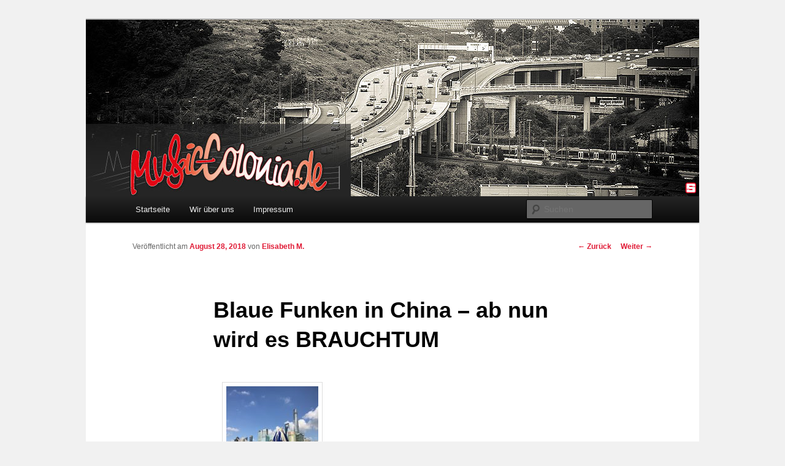

--- FILE ---
content_type: text/html; charset=UTF-8
request_url: https://music-colonia.de/blaue-funken-in-china-ab-nun-wird-es-brauchtum/
body_size: 35301
content:
<!DOCTYPE html>
<!--[if IE 6]>
<html id="ie6" lang="de">
<![endif]-->
<!--[if IE 7]>
<html id="ie7" lang="de">
<![endif]-->
<!--[if IE 8]>
<html id="ie8" lang="de">
<![endif]-->
<!--[if !(IE 6) & !(IE 7) & !(IE 8)]><!-->
<html lang="de">
<!--<![endif]-->
<head>
<meta charset="UTF-8" />
<meta name="viewport" content="width=device-width" />
<title>
Blaue Funken in China – ab nun wird es BRAUCHTUM | music-colonia	</title>
<link rel="profile" href="https://gmpg.org/xfn/11" />
<link rel="stylesheet" type="text/css" media="all" href="https://music-colonia.de/wp-content/themes/twentyeleven/style.css?ver=20240402" />
<link rel="pingback" href="https://music-colonia.de/xmlrpc.php">
<!--[if lt IE 9]>
<script src="https://music-colonia.de/wp-content/themes/twentyeleven/js/html5.js?ver=3.7.0" type="text/javascript"></script>
<![endif]-->
<meta name='robots' content='max-image-preview:large' />
<link rel="alternate" type="application/rss+xml" title="music-colonia &raquo; Feed" href="https://music-colonia.de/feed/" />
<link rel="alternate" type="application/rss+xml" title="music-colonia &raquo; Kommentar-Feed" href="https://music-colonia.de/comments/feed/" />
<script type="text/javascript">
/* <![CDATA[ */
window._wpemojiSettings = {"baseUrl":"https:\/\/s.w.org\/images\/core\/emoji\/15.0.3\/72x72\/","ext":".png","svgUrl":"https:\/\/s.w.org\/images\/core\/emoji\/15.0.3\/svg\/","svgExt":".svg","source":{"concatemoji":"https:\/\/music-colonia.de\/wp-includes\/js\/wp-emoji-release.min.js?ver=6.5.7"}};
/*! This file is auto-generated */
!function(i,n){var o,s,e;function c(e){try{var t={supportTests:e,timestamp:(new Date).valueOf()};sessionStorage.setItem(o,JSON.stringify(t))}catch(e){}}function p(e,t,n){e.clearRect(0,0,e.canvas.width,e.canvas.height),e.fillText(t,0,0);var t=new Uint32Array(e.getImageData(0,0,e.canvas.width,e.canvas.height).data),r=(e.clearRect(0,0,e.canvas.width,e.canvas.height),e.fillText(n,0,0),new Uint32Array(e.getImageData(0,0,e.canvas.width,e.canvas.height).data));return t.every(function(e,t){return e===r[t]})}function u(e,t,n){switch(t){case"flag":return n(e,"\ud83c\udff3\ufe0f\u200d\u26a7\ufe0f","\ud83c\udff3\ufe0f\u200b\u26a7\ufe0f")?!1:!n(e,"\ud83c\uddfa\ud83c\uddf3","\ud83c\uddfa\u200b\ud83c\uddf3")&&!n(e,"\ud83c\udff4\udb40\udc67\udb40\udc62\udb40\udc65\udb40\udc6e\udb40\udc67\udb40\udc7f","\ud83c\udff4\u200b\udb40\udc67\u200b\udb40\udc62\u200b\udb40\udc65\u200b\udb40\udc6e\u200b\udb40\udc67\u200b\udb40\udc7f");case"emoji":return!n(e,"\ud83d\udc26\u200d\u2b1b","\ud83d\udc26\u200b\u2b1b")}return!1}function f(e,t,n){var r="undefined"!=typeof WorkerGlobalScope&&self instanceof WorkerGlobalScope?new OffscreenCanvas(300,150):i.createElement("canvas"),a=r.getContext("2d",{willReadFrequently:!0}),o=(a.textBaseline="top",a.font="600 32px Arial",{});return e.forEach(function(e){o[e]=t(a,e,n)}),o}function t(e){var t=i.createElement("script");t.src=e,t.defer=!0,i.head.appendChild(t)}"undefined"!=typeof Promise&&(o="wpEmojiSettingsSupports",s=["flag","emoji"],n.supports={everything:!0,everythingExceptFlag:!0},e=new Promise(function(e){i.addEventListener("DOMContentLoaded",e,{once:!0})}),new Promise(function(t){var n=function(){try{var e=JSON.parse(sessionStorage.getItem(o));if("object"==typeof e&&"number"==typeof e.timestamp&&(new Date).valueOf()<e.timestamp+604800&&"object"==typeof e.supportTests)return e.supportTests}catch(e){}return null}();if(!n){if("undefined"!=typeof Worker&&"undefined"!=typeof OffscreenCanvas&&"undefined"!=typeof URL&&URL.createObjectURL&&"undefined"!=typeof Blob)try{var e="postMessage("+f.toString()+"("+[JSON.stringify(s),u.toString(),p.toString()].join(",")+"));",r=new Blob([e],{type:"text/javascript"}),a=new Worker(URL.createObjectURL(r),{name:"wpTestEmojiSupports"});return void(a.onmessage=function(e){c(n=e.data),a.terminate(),t(n)})}catch(e){}c(n=f(s,u,p))}t(n)}).then(function(e){for(var t in e)n.supports[t]=e[t],n.supports.everything=n.supports.everything&&n.supports[t],"flag"!==t&&(n.supports.everythingExceptFlag=n.supports.everythingExceptFlag&&n.supports[t]);n.supports.everythingExceptFlag=n.supports.everythingExceptFlag&&!n.supports.flag,n.DOMReady=!1,n.readyCallback=function(){n.DOMReady=!0}}).then(function(){return e}).then(function(){var e;n.supports.everything||(n.readyCallback(),(e=n.source||{}).concatemoji?t(e.concatemoji):e.wpemoji&&e.twemoji&&(t(e.twemoji),t(e.wpemoji)))}))}((window,document),window._wpemojiSettings);
/* ]]> */
</script>
<style id='wp-emoji-styles-inline-css' type='text/css'>

	img.wp-smiley, img.emoji {
		display: inline !important;
		border: none !important;
		box-shadow: none !important;
		height: 1em !important;
		width: 1em !important;
		margin: 0 0.07em !important;
		vertical-align: -0.1em !important;
		background: none !important;
		padding: 0 !important;
	}
</style>
<link rel='stylesheet' id='wp-block-library-css' href='https://music-colonia.de/wp-includes/css/dist/block-library/style.min.css?ver=6.5.7' type='text/css' media='all' />
<style id='wp-block-library-theme-inline-css' type='text/css'>
.wp-block-audio figcaption{color:#555;font-size:13px;text-align:center}.is-dark-theme .wp-block-audio figcaption{color:#ffffffa6}.wp-block-audio{margin:0 0 1em}.wp-block-code{border:1px solid #ccc;border-radius:4px;font-family:Menlo,Consolas,monaco,monospace;padding:.8em 1em}.wp-block-embed figcaption{color:#555;font-size:13px;text-align:center}.is-dark-theme .wp-block-embed figcaption{color:#ffffffa6}.wp-block-embed{margin:0 0 1em}.blocks-gallery-caption{color:#555;font-size:13px;text-align:center}.is-dark-theme .blocks-gallery-caption{color:#ffffffa6}.wp-block-image figcaption{color:#555;font-size:13px;text-align:center}.is-dark-theme .wp-block-image figcaption{color:#ffffffa6}.wp-block-image{margin:0 0 1em}.wp-block-pullquote{border-bottom:4px solid;border-top:4px solid;color:currentColor;margin-bottom:1.75em}.wp-block-pullquote cite,.wp-block-pullquote footer,.wp-block-pullquote__citation{color:currentColor;font-size:.8125em;font-style:normal;text-transform:uppercase}.wp-block-quote{border-left:.25em solid;margin:0 0 1.75em;padding-left:1em}.wp-block-quote cite,.wp-block-quote footer{color:currentColor;font-size:.8125em;font-style:normal;position:relative}.wp-block-quote.has-text-align-right{border-left:none;border-right:.25em solid;padding-left:0;padding-right:1em}.wp-block-quote.has-text-align-center{border:none;padding-left:0}.wp-block-quote.is-large,.wp-block-quote.is-style-large,.wp-block-quote.is-style-plain{border:none}.wp-block-search .wp-block-search__label{font-weight:700}.wp-block-search__button{border:1px solid #ccc;padding:.375em .625em}:where(.wp-block-group.has-background){padding:1.25em 2.375em}.wp-block-separator.has-css-opacity{opacity:.4}.wp-block-separator{border:none;border-bottom:2px solid;margin-left:auto;margin-right:auto}.wp-block-separator.has-alpha-channel-opacity{opacity:1}.wp-block-separator:not(.is-style-wide):not(.is-style-dots){width:100px}.wp-block-separator.has-background:not(.is-style-dots){border-bottom:none;height:1px}.wp-block-separator.has-background:not(.is-style-wide):not(.is-style-dots){height:2px}.wp-block-table{margin:0 0 1em}.wp-block-table td,.wp-block-table th{word-break:normal}.wp-block-table figcaption{color:#555;font-size:13px;text-align:center}.is-dark-theme .wp-block-table figcaption{color:#ffffffa6}.wp-block-video figcaption{color:#555;font-size:13px;text-align:center}.is-dark-theme .wp-block-video figcaption{color:#ffffffa6}.wp-block-video{margin:0 0 1em}.wp-block-template-part.has-background{margin-bottom:0;margin-top:0;padding:1.25em 2.375em}
</style>
<style id='classic-theme-styles-inline-css' type='text/css'>
/*! This file is auto-generated */
.wp-block-button__link{color:#fff;background-color:#32373c;border-radius:9999px;box-shadow:none;text-decoration:none;padding:calc(.667em + 2px) calc(1.333em + 2px);font-size:1.125em}.wp-block-file__button{background:#32373c;color:#fff;text-decoration:none}
</style>
<style id='global-styles-inline-css' type='text/css'>
body{--wp--preset--color--black: #000;--wp--preset--color--cyan-bluish-gray: #abb8c3;--wp--preset--color--white: #fff;--wp--preset--color--pale-pink: #f78da7;--wp--preset--color--vivid-red: #cf2e2e;--wp--preset--color--luminous-vivid-orange: #ff6900;--wp--preset--color--luminous-vivid-amber: #fcb900;--wp--preset--color--light-green-cyan: #7bdcb5;--wp--preset--color--vivid-green-cyan: #00d084;--wp--preset--color--pale-cyan-blue: #8ed1fc;--wp--preset--color--vivid-cyan-blue: #0693e3;--wp--preset--color--vivid-purple: #9b51e0;--wp--preset--color--blue: #1982d1;--wp--preset--color--dark-gray: #373737;--wp--preset--color--medium-gray: #666;--wp--preset--color--light-gray: #e2e2e2;--wp--preset--gradient--vivid-cyan-blue-to-vivid-purple: linear-gradient(135deg,rgba(6,147,227,1) 0%,rgb(155,81,224) 100%);--wp--preset--gradient--light-green-cyan-to-vivid-green-cyan: linear-gradient(135deg,rgb(122,220,180) 0%,rgb(0,208,130) 100%);--wp--preset--gradient--luminous-vivid-amber-to-luminous-vivid-orange: linear-gradient(135deg,rgba(252,185,0,1) 0%,rgba(255,105,0,1) 100%);--wp--preset--gradient--luminous-vivid-orange-to-vivid-red: linear-gradient(135deg,rgba(255,105,0,1) 0%,rgb(207,46,46) 100%);--wp--preset--gradient--very-light-gray-to-cyan-bluish-gray: linear-gradient(135deg,rgb(238,238,238) 0%,rgb(169,184,195) 100%);--wp--preset--gradient--cool-to-warm-spectrum: linear-gradient(135deg,rgb(74,234,220) 0%,rgb(151,120,209) 20%,rgb(207,42,186) 40%,rgb(238,44,130) 60%,rgb(251,105,98) 80%,rgb(254,248,76) 100%);--wp--preset--gradient--blush-light-purple: linear-gradient(135deg,rgb(255,206,236) 0%,rgb(152,150,240) 100%);--wp--preset--gradient--blush-bordeaux: linear-gradient(135deg,rgb(254,205,165) 0%,rgb(254,45,45) 50%,rgb(107,0,62) 100%);--wp--preset--gradient--luminous-dusk: linear-gradient(135deg,rgb(255,203,112) 0%,rgb(199,81,192) 50%,rgb(65,88,208) 100%);--wp--preset--gradient--pale-ocean: linear-gradient(135deg,rgb(255,245,203) 0%,rgb(182,227,212) 50%,rgb(51,167,181) 100%);--wp--preset--gradient--electric-grass: linear-gradient(135deg,rgb(202,248,128) 0%,rgb(113,206,126) 100%);--wp--preset--gradient--midnight: linear-gradient(135deg,rgb(2,3,129) 0%,rgb(40,116,252) 100%);--wp--preset--font-size--small: 13px;--wp--preset--font-size--medium: 20px;--wp--preset--font-size--large: 36px;--wp--preset--font-size--x-large: 42px;--wp--preset--spacing--20: 0.44rem;--wp--preset--spacing--30: 0.67rem;--wp--preset--spacing--40: 1rem;--wp--preset--spacing--50: 1.5rem;--wp--preset--spacing--60: 2.25rem;--wp--preset--spacing--70: 3.38rem;--wp--preset--spacing--80: 5.06rem;--wp--preset--shadow--natural: 6px 6px 9px rgba(0, 0, 0, 0.2);--wp--preset--shadow--deep: 12px 12px 50px rgba(0, 0, 0, 0.4);--wp--preset--shadow--sharp: 6px 6px 0px rgba(0, 0, 0, 0.2);--wp--preset--shadow--outlined: 6px 6px 0px -3px rgba(255, 255, 255, 1), 6px 6px rgba(0, 0, 0, 1);--wp--preset--shadow--crisp: 6px 6px 0px rgba(0, 0, 0, 1);}:where(.is-layout-flex){gap: 0.5em;}:where(.is-layout-grid){gap: 0.5em;}body .is-layout-flex{display: flex;}body .is-layout-flex{flex-wrap: wrap;align-items: center;}body .is-layout-flex > *{margin: 0;}body .is-layout-grid{display: grid;}body .is-layout-grid > *{margin: 0;}:where(.wp-block-columns.is-layout-flex){gap: 2em;}:where(.wp-block-columns.is-layout-grid){gap: 2em;}:where(.wp-block-post-template.is-layout-flex){gap: 1.25em;}:where(.wp-block-post-template.is-layout-grid){gap: 1.25em;}.has-black-color{color: var(--wp--preset--color--black) !important;}.has-cyan-bluish-gray-color{color: var(--wp--preset--color--cyan-bluish-gray) !important;}.has-white-color{color: var(--wp--preset--color--white) !important;}.has-pale-pink-color{color: var(--wp--preset--color--pale-pink) !important;}.has-vivid-red-color{color: var(--wp--preset--color--vivid-red) !important;}.has-luminous-vivid-orange-color{color: var(--wp--preset--color--luminous-vivid-orange) !important;}.has-luminous-vivid-amber-color{color: var(--wp--preset--color--luminous-vivid-amber) !important;}.has-light-green-cyan-color{color: var(--wp--preset--color--light-green-cyan) !important;}.has-vivid-green-cyan-color{color: var(--wp--preset--color--vivid-green-cyan) !important;}.has-pale-cyan-blue-color{color: var(--wp--preset--color--pale-cyan-blue) !important;}.has-vivid-cyan-blue-color{color: var(--wp--preset--color--vivid-cyan-blue) !important;}.has-vivid-purple-color{color: var(--wp--preset--color--vivid-purple) !important;}.has-black-background-color{background-color: var(--wp--preset--color--black) !important;}.has-cyan-bluish-gray-background-color{background-color: var(--wp--preset--color--cyan-bluish-gray) !important;}.has-white-background-color{background-color: var(--wp--preset--color--white) !important;}.has-pale-pink-background-color{background-color: var(--wp--preset--color--pale-pink) !important;}.has-vivid-red-background-color{background-color: var(--wp--preset--color--vivid-red) !important;}.has-luminous-vivid-orange-background-color{background-color: var(--wp--preset--color--luminous-vivid-orange) !important;}.has-luminous-vivid-amber-background-color{background-color: var(--wp--preset--color--luminous-vivid-amber) !important;}.has-light-green-cyan-background-color{background-color: var(--wp--preset--color--light-green-cyan) !important;}.has-vivid-green-cyan-background-color{background-color: var(--wp--preset--color--vivid-green-cyan) !important;}.has-pale-cyan-blue-background-color{background-color: var(--wp--preset--color--pale-cyan-blue) !important;}.has-vivid-cyan-blue-background-color{background-color: var(--wp--preset--color--vivid-cyan-blue) !important;}.has-vivid-purple-background-color{background-color: var(--wp--preset--color--vivid-purple) !important;}.has-black-border-color{border-color: var(--wp--preset--color--black) !important;}.has-cyan-bluish-gray-border-color{border-color: var(--wp--preset--color--cyan-bluish-gray) !important;}.has-white-border-color{border-color: var(--wp--preset--color--white) !important;}.has-pale-pink-border-color{border-color: var(--wp--preset--color--pale-pink) !important;}.has-vivid-red-border-color{border-color: var(--wp--preset--color--vivid-red) !important;}.has-luminous-vivid-orange-border-color{border-color: var(--wp--preset--color--luminous-vivid-orange) !important;}.has-luminous-vivid-amber-border-color{border-color: var(--wp--preset--color--luminous-vivid-amber) !important;}.has-light-green-cyan-border-color{border-color: var(--wp--preset--color--light-green-cyan) !important;}.has-vivid-green-cyan-border-color{border-color: var(--wp--preset--color--vivid-green-cyan) !important;}.has-pale-cyan-blue-border-color{border-color: var(--wp--preset--color--pale-cyan-blue) !important;}.has-vivid-cyan-blue-border-color{border-color: var(--wp--preset--color--vivid-cyan-blue) !important;}.has-vivid-purple-border-color{border-color: var(--wp--preset--color--vivid-purple) !important;}.has-vivid-cyan-blue-to-vivid-purple-gradient-background{background: var(--wp--preset--gradient--vivid-cyan-blue-to-vivid-purple) !important;}.has-light-green-cyan-to-vivid-green-cyan-gradient-background{background: var(--wp--preset--gradient--light-green-cyan-to-vivid-green-cyan) !important;}.has-luminous-vivid-amber-to-luminous-vivid-orange-gradient-background{background: var(--wp--preset--gradient--luminous-vivid-amber-to-luminous-vivid-orange) !important;}.has-luminous-vivid-orange-to-vivid-red-gradient-background{background: var(--wp--preset--gradient--luminous-vivid-orange-to-vivid-red) !important;}.has-very-light-gray-to-cyan-bluish-gray-gradient-background{background: var(--wp--preset--gradient--very-light-gray-to-cyan-bluish-gray) !important;}.has-cool-to-warm-spectrum-gradient-background{background: var(--wp--preset--gradient--cool-to-warm-spectrum) !important;}.has-blush-light-purple-gradient-background{background: var(--wp--preset--gradient--blush-light-purple) !important;}.has-blush-bordeaux-gradient-background{background: var(--wp--preset--gradient--blush-bordeaux) !important;}.has-luminous-dusk-gradient-background{background: var(--wp--preset--gradient--luminous-dusk) !important;}.has-pale-ocean-gradient-background{background: var(--wp--preset--gradient--pale-ocean) !important;}.has-electric-grass-gradient-background{background: var(--wp--preset--gradient--electric-grass) !important;}.has-midnight-gradient-background{background: var(--wp--preset--gradient--midnight) !important;}.has-small-font-size{font-size: var(--wp--preset--font-size--small) !important;}.has-medium-font-size{font-size: var(--wp--preset--font-size--medium) !important;}.has-large-font-size{font-size: var(--wp--preset--font-size--large) !important;}.has-x-large-font-size{font-size: var(--wp--preset--font-size--x-large) !important;}
.wp-block-navigation a:where(:not(.wp-element-button)){color: inherit;}
:where(.wp-block-post-template.is-layout-flex){gap: 1.25em;}:where(.wp-block-post-template.is-layout-grid){gap: 1.25em;}
:where(.wp-block-columns.is-layout-flex){gap: 2em;}:where(.wp-block-columns.is-layout-grid){gap: 2em;}
.wp-block-pullquote{font-size: 1.5em;line-height: 1.6;}
</style>
<link rel='stylesheet' id='twentyeleven-block-style-css' href='https://music-colonia.de/wp-content/themes/twentyeleven/blocks.css?ver=20230122' type='text/css' media='all' />
<link rel="https://api.w.org/" href="https://music-colonia.de/wp-json/" /><link rel="alternate" type="application/json" href="https://music-colonia.de/wp-json/wp/v2/posts/6198" /><link rel="EditURI" type="application/rsd+xml" title="RSD" href="https://music-colonia.de/xmlrpc.php?rsd" />
<meta name="generator" content="WordPress 6.5.7" />
<link rel="canonical" href="https://music-colonia.de/blaue-funken-in-china-ab-nun-wird-es-brauchtum/" />
<link rel='shortlink' href='https://music-colonia.de/?p=6198' />
<link rel="alternate" type="application/json+oembed" href="https://music-colonia.de/wp-json/oembed/1.0/embed?url=https%3A%2F%2Fmusic-colonia.de%2Fblaue-funken-in-china-ab-nun-wird-es-brauchtum%2F" />
<link rel="alternate" type="text/xml+oembed" href="https://music-colonia.de/wp-json/oembed/1.0/embed?url=https%3A%2F%2Fmusic-colonia.de%2Fblaue-funken-in-china-ab-nun-wird-es-brauchtum%2F&#038;format=xml" />
	<style>
		/* Link color */
		a,
		#site-title a:focus,
		#site-title a:hover,
		#site-title a:active,
		.entry-title a:hover,
		.entry-title a:focus,
		.entry-title a:active,
		.widget_twentyeleven_ephemera .comments-link a:hover,
		section.recent-posts .other-recent-posts a[rel="bookmark"]:hover,
		section.recent-posts .other-recent-posts .comments-link a:hover,
		.format-image footer.entry-meta a:hover,
		#site-generator a:hover {
			color: #e01b36;
		}
		section.recent-posts .other-recent-posts .comments-link a:hover {
			border-color: #e01b36;
		}
		article.feature-image.small .entry-summary p a:hover,
		.entry-header .comments-link a:hover,
		.entry-header .comments-link a:focus,
		.entry-header .comments-link a:active,
		.feature-slider a.active {
			background-color: #e01b36;
		}
	</style>
	<style type="text/css">.recentcomments a{display:inline !important;padding:0 !important;margin:0 !important;}</style>		<style type="text/css" id="twentyeleven-header-css">
				#site-title,
		#site-description {
			position: absolute;
			clip: rect(1px 1px 1px 1px); /* IE6, IE7 */
			clip: rect(1px, 1px, 1px, 1px);
		}
				</style>
		<style type="text/css" id="custom-background-css">
body.custom-background { background-color: #f1f1f1; }
</style>
	</head>

<body class="post-template-default single single-post postid-6198 single-format-standard custom-background wp-embed-responsive singular two-column right-sidebar">
<div class="skip-link"><a class="assistive-text" href="#content">Zum Inhalt wechseln</a></div><div id="page" class="hfeed">
	<header id="branding">
			<hgroup>
				<h1 id="site-title"><span><a href="https://music-colonia.de/" rel="home">music-colonia</a></span></h1>
				<h2 id="site-description">Colonia und Musik!</h2>
			</hgroup>

						<a href="https://music-colonia.de/">
				<img src="https://music-colonia.de/wp-content/themes/twentyeleven/images/headers/trolley.jpg" width="1000" height="288" alt="music-colonia" decoding="async" fetchpriority="high" />			</a>
			
						<div class="only-search with-image">
					<form method="get" id="searchform" action="https://music-colonia.de/">
		<label for="s" class="assistive-text">Suchen</label>
		<input type="text" class="field" name="s" id="s" placeholder="Suchen" />
		<input type="submit" class="submit" name="submit" id="searchsubmit" value="Suchen" />
	</form>
			</div>
				
			<nav id="access">
				<h3 class="assistive-text">Hauptmenü</h3>
				<div class="menu"><ul>
<li ><a href="https://music-colonia.de/">Startseite</a></li><li class="page_item page-item-11"><a href="https://music-colonia.de/wir-uber-uns/">Wir über uns</a></li>
<li class="page_item page-item-119 page_item_has_children"><a href="https://music-colonia.de/impressum/">Impressum</a>
<ul class='children'>
	<li class="page_item page-item-6132"><a href="https://music-colonia.de/impressum/datenschutzerklaerung-nach-dsvgo-www-music-colonia-de/">Datenschutzerklärung nach DSVGO www.music-colonia.de</a></li>
</ul>
</li>
</ul></div>
			</nav><!-- #access -->
	</header><!-- #branding -->


	<div id="main">

		<div id="primary">
			<div id="content" role="main">

				
					<nav id="nav-single">
						<h3 class="assistive-text">Beitragsnavigation</h3>
						<span class="nav-previous"><a href="https://music-colonia.de/wuensche-zum-schulstart-erfuellen-galeria-kaufhof-koeln-hohe-strasse-sorgt-fuer-strahlende-gesichter/" rel="prev"><span class="meta-nav">&larr;</span> Zurück</a></span>
						<span class="nav-next"><a href="https://music-colonia.de/koebes-underground-mit-viel-dampf-ins-konzert-am-tanzbrunnen/" rel="next">Weiter <span class="meta-nav">&rarr;</span></a></span>
					</nav><!-- #nav-single -->

					
<article id="post-6198" class="post-6198 post type-post status-publish format-standard hentry category-blaue-funken category-blaue-funken-2017-2018-2019 category-karneval">
	<header class="entry-header">
		<h1 class="entry-title">Blaue Funken in China – ab nun wird es BRAUCHTUM</h1>

				<div class="entry-meta">
			<span class="sep">Veröffentlicht am </span><a href="https://music-colonia.de/blaue-funken-in-china-ab-nun-wird-es-brauchtum/" title="7:29 p.m." rel="bookmark"><time class="entry-date" datetime="2018-08-28T19:29:28+00:00">August 28, 2018</time></a><span class="by-author"> <span class="sep"> von </span> <span class="author vcard"><a class="url fn n" href="https://music-colonia.de/author/elisabeth-m/" title="Alle Beiträge von Elisabeth M. anzeigen" rel="author">Elisabeth M.</a></span></span>		</div><!-- .entry-meta -->
			</header><!-- .entry-header -->

	<div class="entry-content">
		
		<style type="text/css">
			#gallery-1 {
				margin: auto;
			}
			#gallery-1 .gallery-item {
				float: left;
				margin-top: 10px;
				text-align: center;
				width: 33%;
			}
			#gallery-1 img {
				border: 2px solid #cfcfcf;
			}
			#gallery-1 .gallery-caption {
				margin-left: 0;
			}
			/* see gallery_shortcode() in wp-includes/media.php */
		</style>
		<div id='gallery-1' class='gallery galleryid-6198 gallery-columns-3 gallery-size-thumbnail'><dl class='gallery-item'>
			<dt class='gallery-icon landscape'>
				<a href='https://music-colonia.de/blaue-funken-in-china-ab-nun-wird-es-brauchtum/q-02/'><img decoding="async" width="150" height="150" src="https://music-colonia.de/wp-content/uploads/2018/08/Q-02-150x150.jpg" class="attachment-thumbnail size-thumbnail" alt="" /></a>
			</dt></dl>
			<br style='clear: both' />
		</div>

<p><span style="font-size: medium;">Zweck und Hintergrund: </span></p>
<p>Anlass der Reise der Blauen Funken nach Qingdao in China war die erneute Einladung der Hoteldirektion des 5***** Hotels &#8222;Mangrove Tree Resort World&#8220; in Qingdao, um Köln und Deutschland beim deutschen Fest im (nachgebauten) deutschen Dorf des Hotelkomplexes zu repräsentieren. Parallel zum jährlich stattfindenden Bierfestival, mit einer Fläche von mehr als 20 Hektar und über 4 Millionen Besuchern dem größten seiner Art in China, wird in der 10-Millionen-Stadt Qingdao nicht nur auf der &#8222;chinesischen Wies‘n&#8220;, sondern an vielen Orten und Plätzen der ostchinesischen Hafenstadt gefeiert. So auch im &#8222;Mangrove Tree Resort World&#8220; Hotel, in dessen großflächigem Innenhof an drei Tagen 5 Auftritte stattfanden.</p>
<p><span id="more-6198"></span></p>
<p><span style="font-size: medium;">Der Erstkontakt im Jahr 2016 erfolgte über Herrn </span><span style="font-family: Arial,Arial; font-size: medium;"><strong>Staatssekretär a.D. Wilhelm Hecker</strong></span><span style="font-size: medium;">, der bereits während des Regimentsappells 2017 als Dank dafür zum Oberleutnant der Reserve ernannt wurde. Der damalige Anlass im Jahr 2016 war die Einweihung des Hotelkomplexes am Wochenende des Qingdao-Bierfestes. </span><span style="font-size: medium;">Teilnehmer: Über 100 Blaue Funken inkl. Regimentsspielmannszug wurden durch die </span><span style="font-family: Arial,Arial; font-size: medium;"><strong>Funky Marys </strong></span><span style="font-size: medium;">als kölsche Kulturbotschafter unterstützt und von den Kölner Künstlern </span><span style="font-family: Arial,Arial; font-size: medium;"><strong>Heike Haupt </strong></span><span style="font-size: medium;">und </span><span style="font-family: Arial,Arial; font-size: medium;"><strong>Anton Fuchs </strong></span><span style="font-size: medium;">auf ihrer Tour in China begleitet. </span></p>
<p>Besonderheiten in diesem Jahr:</p>
<p>&#8211; &#8222;Der Klassiker&#8220;: Die Säbel wurden wieder vor Ort durch eine chinesische Firma produziert, denn sie dürfen nicht mit im Flugzeug transportiert werden.</p>
<p><span style="font-size: medium;">&#8211; Es waren die ersten Auftritte des neuen Blaue Funken-Tanzoffiziers </span><span style="font-family: Arial,Arial; font-size: medium;"><strong>Maurice Schmitz </strong></span></p>
<p>&#8211; In diesem Jahr dauerte die Reise wieder eine gesamte Woche (15. bis 21. August 2018), was ein umfangreiches Rahmenprogramm und viel chinesisch-kölschen Kulturaustausch erlaubte.</p>
<p>Die Vortour:</p>
<table dir="LTR" style="height: 4896px;" border="1" width="513" cellspacing="0" cellpadding="7">
<tbody>
<tr>
<td valign="TOP" width="50%" height="19"><span style="font-size: medium;">Bereits am Sonntag, den 12.08.2018 machte sich eine Gruppe von 29 Blauen Funken (v.a. Artillerietänzer mit dem Tanzpaar) auf den Weg nach China, um mit Shanghai eine der großen Metropolen Chinas kennenzulernen. Unter der Leitung des Blaue Funken-Senators </span><span style="font-family: Arial,Arial; font-size: medium;"><strong>Prof. Dr. Bruno Horst </strong></span><span style="font-size: medium;">konnten die Teilnehmer die Vielfalt und viele kulturelle Highlights von Shanghai und der nahen Stadt Suzhou genießen. Von der &#8222;historischen Altstadt&#8220; Shanghais ging es zum Bund mit einer fantastischen Aussicht auf die Pudong Skyline und weiter vom buddhistischen Kloster Long Hua zum schnellsten Aufzug der Welt (64,5 km/h), um vom Shanghai Tower, dem mit 632 m zweithöchsten Gebäude der Welt mit der höchsten Aussichtsplattform der Welt, Shanghai von oben zu betrachten.</span></p>
<p>Ein Tagesausflug führte in die Stadt Suzhou zum Seidenmuseum sowie in den Humble Administrator und in den Lions Grove Garten, die beide zu den vier berühmten Gärten in Suzhou gehören, die seit dem Jahr 2000 Weltkulturerbe sind (entstanden um 1150 und 1350). Nach einer Bootsfahrt auf dem bunt erleuchteten Kaiserkanal in Suzhou, der mit 1.800 km längsten künstlichen Wasserstraße der Welt, ging es zurück nach Shanghai, um dann von dort die Weiterreise nach Qingdao anzutreten und den Rest der Gruppe zu treffen.</p>
<p>Die Haupttour:</p>
<table dir="LTR" border="1" width="3" cellspacing="0" cellpadding="7">
<tbody>
<tr>
<td valign="TOP" height="5"><span style="font-size: medium;">Die Blauen Funken standen am Freitag, den 17. August 2018 zum ersten Mal in diesem Jahr in Qingdao auf der Bühne und die Zuschauer konnten etwas ganz Besonderes erleben: das Tanzpaar mit der Marie </span><span style="font-family: Arial,Arial; font-size: medium;"><strong>Marie Steffens </strong></span><span style="font-size: medium;">und dem neuen Tanzoffizier </span><span style="font-family: Arial,Arial; font-size: medium;"><strong>Maurice Schmitz </strong></span><span style="font-size: medium;">zeigte zum ersten Mal in</span></p>
<table dir="LTR" border="1" width="3" cellspacing="0" cellpadding="7">
<tbody>
<tr>
<td valign="TOP" height="5"><span style="font-size: medium;">dieser neuen Formation gemeinsam mit dem Blaue Funken-Korps ihr Können. Es war ein fantastischer Auftritt, der die Zuschauer und auch die Blauen Funken begeisterte. Zum Auftrittsprogramm gehörten natürlich auch wieder die </span><span style="font-family: Arial,Arial; font-size: medium;"><strong>Funky Marys</strong></span><span style="font-size: medium;">, die vom Publikum ebenso stürmisch gefeiert wurden. </span></p>
<p><span style="font-size: medium;">Direkt an diesem ersten Abend konnten die Blauen Funken ihre Gastgeber überraschen: Sie waren mit einem Geschenk in Form einer vollständigen originalgetreuen Blaue Funken-Präsidentenuniform für den Inhaber der &#8222;Mangrove Tree Resort World&#8220; Hotelkette Herrn </span><span style="font-family: Arial,Arial; font-size: medium;"><strong>Zhang Baoquan </strong></span><span style="font-size: medium;">(sein Vertreter </span><span style="font-family: Arial,Arial; font-size: medium;"><strong>Herr Kong </strong></span><span style="font-size: medium;">hat das Geschenk angenommen) angereist. Die Uniform wurde in Anwesenheit von </span><span style="font-family: Arial,Arial; font-size: medium;"><strong>Staatssekretär a.D. Wilhelm Hecker </strong></span><span style="font-size: medium;">und des Künstlers </span><span style="font-family: Arial,Arial; font-size: medium;"><strong>Toni Fuchs </strong></span><span style="font-size: medium;">(beide waren an der Kontaktaufnahme mit den Blauen Funken beteiligt) sowie der beiden Ehrenpräsidenten </span><span style="font-family: Arial,Arial; font-size: medium;"><strong>Fro T.D. Kuckelkorn </strong></span><span style="font-size: medium;">und </span><span style="font-family: Arial,Arial; font-size: medium;"><strong>Theo Jussenhofen </strong></span><span style="font-size: medium;">von Blaue Funken- Vizepräsident </span><span style="font-family: Arial,Arial; font-size: medium;"><strong>Dr. Armin Hoffmann </strong></span><span style="font-size: medium;">überreicht. Im Rahmen der Geschenkübergabe wurde </span><span style="font-family: Arial,Arial; font-size: medium;"><strong>Herr Zhang Baoquan</strong></span><span style="font-size: medium;">, der bereits im Vorjahr zum Leutnant der Reserve der Blauen Funken ernannt wurde, zur Teilnahme am Rosenmontagszug eingeladen. </span></p>
<table dir="LTR" border="1" width="3" cellspacing="0" cellpadding="7">
<tbody>
<tr>
<td valign="TOP" height="5"><span style="font-size: medium;">Auch am zweiten Auftrittsabend (18. August 2018) konnten die Blauen Funken und die Funky Marys mit viel kölschen Tön die Zuschauer begeistern. Im Verlauf des Abends gab es dann noch eine Premiere: Die </span><span style="font-family: Arial,Arial; font-size: medium;"><strong>Funky Marys </strong></span><span style="font-size: medium;">präsentierten mit ihrer Single &#8222;EN WOCH LANG WACH&#8220; wie im Vorjahr wieder einen neuen Hit in Qingdao. Weitere Informationen dazu ist auf der Homepage der </span><span style="font-family: Arial,Arial; font-size: medium;"><strong>Funky Marys </strong></span><span style="font-size: medium;">erhältlich. Diese Mischung aus einem Traditionskorps und den Funky Marys ist genau das, was das Publikum vor Ort begeistert. </span></p>
<p><span style="font-size: medium;">Nachdem sich am geplant dritten Auftrittstag ein Taifun der ostchinesischen Hafenstadt Qingdao näherte, wurden das deutsche Fest und die Auftritte für diesen Tag abgesagt und auf den letzten Tag vor der Abreise am 20.08.2018 verschoben. An diesem letzten Tag in Qingdao nutzten die Blauen Funken noch am Vormittag die Gelegenheit und besichtigten die Brauerei des chinesischen Tsingtao-Bieres in Qingdao, die 1903 während der deutschen Kolonialzeit von Deutschen gegründet wurde. Dort überreichten sie einen Kölschkranz an den Direktor </span><span style="font-family: Arial,Arial; font-size: medium;"><strong>Herrn Fang Dong</strong></span><span style="font-size: medium;">, der auch schon Bundeskanzler Gerhard Schröder an gleicher Stelle in seiner Brauerei empfangen hatte. </span></p>
<p>Am Abend folgten dann die beiden letzten Auftritte der diesjährigen Tour und das Tanzpaar war anschließend beim chinesischen Publikum ein beliebtes Fotomotiv beim &#8222;Bad in der Menge&#8220;. Mit einem Dank an alle Gäste und Beteiligte sowie an die Initiatoren dieser Kulturreise nach China, verabschiedeten sich die Blauen Funken in dem Wissen, dass ihre Reisen nach China nun Brauchtum sind und immer wieder wiederholt werden &#8222;müssen&#8220;.</p>
<p>Photos: © Kölner Funken Artillerie blau weiß von 1870 e.V. / Michael Nopens</td>
</tr>
</tbody>
</table>
</td>
</tr>
</tbody>
</table>
</td>
</tr>
</tbody>
</table>
</td>
<td valign="TOP" width="50%" height="19"><span style="font-size: xx-small;"> </span></td>
</tr>
</tbody>
</table>
			</div><!-- .entry-content -->

	<footer class="entry-meta">
		Dieser Eintrag wurde veröffentlicht in <a href="https://music-colonia.de/category/karneval/blaue-funken/" rel="category tag">Blaue Funken</a>, <a href="https://music-colonia.de/category/karneval/blaue-funken-2017-2018-2019/" rel="category tag">Blaue Funken 2017-2018-2019</a>, <a href="https://music-colonia.de/category/karneval/" rel="category tag">Karneval</a> von <a href="https://music-colonia.de/author/elisabeth-m/">Elisabeth M.</a>. Setze ein Lesezeichen zum <a href="https://music-colonia.de/blaue-funken-in-china-ab-nun-wird-es-brauchtum/" title="Permalink zu Blaue Funken in China – ab nun wird es BRAUCHTUM" rel="bookmark">Permalink</a>.
		
			</footer><!-- .entry-meta -->
</article><!-- #post-6198 -->

						<div id="comments">
	
	
	
	
</div><!-- #comments -->

				
			</div><!-- #content -->
		</div><!-- #primary -->


	</div><!-- #main -->

	<footer id="colophon">

			

			<div id="site-generator">
												<a href="https://de.wordpress.org/" class="imprint" title="Semantic Personal Publishing Platform">
					Stolz präsentiert von WordPress				</a>
			</div>
	</footer><!-- #colophon -->
</div><!-- #page -->

<script type="text/javascript" src="https://music-colonia.de/wp-includes/js/comment-reply.min.js?ver=6.5.7" id="comment-reply-js" async="async" data-wp-strategy="async"></script>

</body>
</html>
